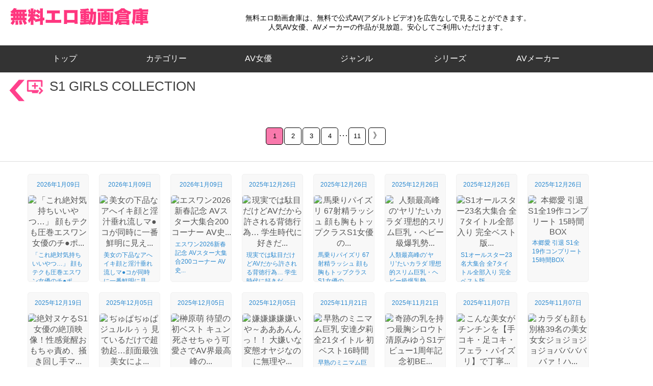

--- FILE ---
content_type: text/html; charset=UTF-8
request_url: https://www.ero-douga.tv/series?v=3E3vTJzx
body_size: 10090
content:
<!DOCTYPE html>
<html lang="ja">
<head>
<title>S1 GIRLS COLLECTIONのエロ動画 1000 件 | 無料エロ動画倉庫</title>
<meta charset="UTF-8" />
<meta name="description" content="無料エロ動画倉庫で見られるS1 GIRLS COLLECTIONのエロビデオ一覧(1000件)です。無料でS1 GIRLS COLLECTIONの公式アダルトビデオを広告なしで見ることができます。人気AV女優やAVメーカーの作品が見放題。安心してご利用いただけます。" />
<meta name="keywords" content="エロ動画,アダルト動画,エロビデオ,アダルトビデオ" />
<meta name="viewport" content="width=device-width, initial-scale=1.0, minimum-scale=1.0" />
<link rel="shortcut icon" href="/img/favicon.ico" />
<link rel="apple-touch-icon" href="/img/apple-touch-icon.png" />
<meta property="og:title" content="S1 GIRLS COLLECTIONのエロ動画 1000 件 | 無料エロ動画倉庫" />
<meta property="og:type" content="website" />
<meta property="og:url" content="https://www.ero-douga.tv/series?v=3E3vTJzx" />
<meta property="og:image" content="https://www.ero-douga.tv/img/logo.png" />
<meta property="og:site_name" content="無料エロ動画倉庫" />
<meta property="og:description" content="無料エロ動画倉庫で見られるS1 GIRLS COLLECTIONのエロビデオ一覧(1000件)です。無料でS1 GIRLS COLLECTIONの公式アダルトビデオを広告なしで見ることができます。人気AV女優やAVメーカーの作品が見放題。安心してご利用いただけます。" />
<meta property="og:locale" content="ja_JP">
<meta name="twitter:card" content="summary_large_image" />
<meta name="twitter:site" content="@erodougatv" />
<link rel="canonical" href="https://www.ero-douga.tv/series?v=3E3vTJzx">
<link rel="stylesheet" type="text/css" href="/css/stylecss_1.1.css" />
<link rel="stylesheet" type="text/css" href="/css/common_1.1.css" />
<link rel="stylesheet" type="text/css" href="/css/content_1.1.css" />
<link rel="stylesheet" type="text/css" href="/css/contstyle_1.1.css" />
<link rel="stylesheet" type="text/css" href="/css/icon_1.1.css" />
<link rel="stylesheet" type="text/css" href="/css/top_1.1.css" />
<link rel="stylesheet" type="text/css" href="/css/style_0405.css" />
<link rel="stylesheet" type="text/css" href="/css/add_navi_0425.css" />
<link href="https://fonts.googleapis.com/icon?family=Material+Icons%7CMaterial+Icons+Outlined" rel="stylesheet">
<script src="/js/jquery.min.js"></script>
<script src="/js/slick/slick.min.js"></script>
</head>
<body>
<!-- Global site tag (gtag.js) - Google Analytics -->
<script async src="https://www.googletagmanager.com/gtag/js?id=G-XTFG9PC559"></script>
<script>
  window.dataLayer = window.dataLayer || [];
  function gtag(){dataLayer.push(arguments);}
  gtag('js', new Date());

  gtag('config', 'G-XTFG9PC559');
</script>
<style>
    .hover_menu1 {
    display: inline-block;
    text-align:center;
    transition: all .3s ease 0s;
    text-decoration: none;
    }
    .hover_menu1:hover {
    text-align:center;
    transform: scale(1.1);
    text-decoration: none;
    cursor: pointer;
    }
    .hover_menu2 {
    display: inline-block;
    text-align: left;
    transition: all .3s ease 0s;
    text-decoration: none;
    line-height:0.5em;
    }
    .hover_menu2:hover {
    text-align: left;
    transform: scale(1.05);
    text-decoration: none;
    cursor: pointer;
    }
</style>
<div style="position:fixed;top:0;z-index:100;width:100%;height:100px;background-color:#fff;text-align:center;">
<div id="header">
    <nav>
        <ul id="navi">
        <li><a href="/">トップ</a></li>
        <li><font>カテゴリ</font>
            <ul>
            <li><a href="/category?v=1">おすすめエロ動画</a></li>
            <li><a href="/category?v=2">新着エロ動画</a></li>
            <li><a href="/category?v=3">人気エロ動画</a></li>
            </ul>
        </li>
        <li><a href="/search?v=1">AV女優</a>
        </li>
        <li><a href="/search?v=2">ジャンル</a>
        </li>
        <li><a href="/search?v=3">シリーズ</a>
        </li>
        <li><a href="/search?v=4">AVメーカー</a>
        </li>
        </ul>
    </nav>
    <div id="wrap_btn_close"></div><!-- ハンバーガーボタン固定 -->
    <div class="nav_btn" id="nav_btn">
        <span class="hamburger_line hamburger_line1"></span>
        <span class="hamburger_line hamburger_line2"></span>
        <span class="hamburger_line hamburger_line3"></span>
    </div>
    <div class="nav_bg" id="nav_bg">
    </div>
<div style="position:fixed;top:98px;z-index:100;width:100%;height:2px;background-color:#333333;"></div>
</div>
<script src="/js/sp_navi_2.0.js"></script>
<!--スライダー上部告知-->
<div class="top_info"><p><span style='color:#000;font-size:1em;'>無料エロ動画倉庫は、無料で公式AV(アダルトビデオ)を広告なしで見ることができます。<br/>人気AV女優、AVメーカーの作品が見放題。安心してご利用いただけます。</span></p></div>
<!--/スライダー上部告知-->
<!--ロゴー-->
<div class="text_left">
<a href="/" id="site_logo"><img src="/img/logo.png" alt="無料エロ動画倉庫" /><h1 class="hide_text"></h1></a><!-- modify -->
</div>
<!--/ロゴー-->
<div class="clear_both"></div>
<!-- PC メインメニュー -->
<nav id="pc_main_navi">
    <ul>
    <li><a class="hover_menu1" href="/">トップ　　</a></li>
    </ul>
    <ul>
    <li><font class="hover_menu1" style="color:#fff;">カテゴリー</font>
    <div>
        <ul>
        <li><a class="hover_menu2" style="text-decoration:none;" href="/category?v=1">おすすめエロ動画</a></li>
        <li><a class="hover_menu2" style="text-decoration:none;" href="/category?v=2">新着エロ動画</a></li>
        <li><a class="hover_menu2" style="text-decoration:none;" href="/category?v=3">人気エロ動画</a></li>
        </ul>
    </div>
    </li>
    </ul>
    <ul>
    <li><a class="hover_menu1" href="/search?v=1">　AV女優　</a></li>
    </ul>
    <ul>
    <li><a class="hover_menu1" href="/search?v=2">ジャンル</a></li>
    </ul>
    <ul>
    <li><a class="hover_menu1" href="/search?v=3">シリーズ</a></li>
    </ul>
    <ul>
    <li><a class="hover_menu1" href="/search?v=4">AVメーカー</a></li>
    </ul>
    <ul>
    </ul>
</nav>
</div>
<div style="width:100%;height:140px;"></div>
<div class="back">
<a href="javascript:history.back();"><img src="/img/historyback_x2.png" width="50" alt="" /></a>
</div>
<div style="margin:0;display:flex;flex-flow:column;min-height:100vh;">
<div style="flex:1;">
<div class="headouter" style="margin-top:15px;margin-left:16px;">
<div class="headline">S1 GIRLS COLLECTION</div>
<div class="clear_both"></div>
</div>

<div class="text-top"></div>
<div class="clear_both"></div>

<div style="display:flex;align-items:center;margin:16px auto 32px;"><section class="cssgrid2" style="margin:0 auto;"><div style="width:2em;height:2em;background-color:#f979ac;border:1px solid #000;margin:0 1px 0;"><h3 style="font-size:0.8em;color:#000;margin:8px 0 0;padding:0;text-align:center;">1</h3></div><div style="width:2em;height:2em;background-color:#fff;border:1px solid #000;margin:0 1px 0;"><a href="https://www.ero-douga.tv/series?v=3E3vTJzx&p=2"><h3 style="font-size:0.8em;color:#000;margin:8px 0 0;padding:0;text-align:center;">2</h3></a></div><div style="width:2em;height:2em;background-color:#fff;border:1px solid #000;margin:0 1px 0;"><a href="https://www.ero-douga.tv/series?v=3E3vTJzx&p=3"><h3 style="font-size:0.8em;color:#000;margin:8px 0 0;padding:0;text-align:center;">3</h3></a></div><div style="width:2em;height:2em;background-color:#fff;border:1px solid #000;margin:0 1px 0;"><a href="https://www.ero-douga.tv/series?v=3E3vTJzx&p=4"><h3 style="font-size:0.8em;color:#000;margin:8px 0 0;padding:0;text-align:center;">4</h3></a></div><h2 style="margin:-3px 0 0;">...</h2><div style="width:2em;height:2em;background-color:#FFF;border:1px solid #000;margin:0 1px 0;"><a href="https://www.ero-douga.tv/series?v=3E3vTJzx&p=11"><h3 style="font-size:0.8em;color:#000;margin:8px 0 0;padding:0;text-align:center;">11</h3></a></div><div style="width:2em;height:2em;background-color:#FFF;border:1px solid #000;margin:0 4px 0;"><a href="https://www.ero-douga.tv/series?v=3E3vTJzx&p=4"><h3 style="font-size:1em;color:#000;margin:5px 0 0;padding:0;text-align:center;">》</h3></a></div></section></div><hr class="staff_hr" style="height:1px;"><div class="clear_both" style="height:16px;"></div>
<section class="cssgrid VChome" style="margin-left:44px;">
<div class="left thamne"><h3 style="font-size:12px;color:#2a88cf;">2026年1月09日</h3><a href="/movie?v=p2PSRRnX"><img src="https://asset.ero-douga.tv/image/fz/ofje00598/top_small.jpg" alt="「これ絶対気持ちいいやつ…」 顔もテクも圧巻エスワン女優のチ●ポ..." class="imgwrap" loading="lazy" style="width:120px;height:160px;object-fit:cover;"><h3 class="factory">「これ絶対気持ちいいやつ…」 顔もテクも圧巻エスワン女優のチ●ポ...</h3></a></div>
<div class="left thamne"><h3 style="font-size:12px;color:#2a88cf;">2026年1月09日</h3><a href="/movie?v=KbgUQQn0"><img src="https://asset.ero-douga.tv/image/fz/ofje00597/top_small.jpg" alt="美女の下品なアへイキ顔と淫汁垂れ流しマ●コが同時に一番鮮明に見え..." class="imgwrap" loading="lazy" style="width:120px;height:160px;object-fit:cover;"><h3 class="factory">美女の下品なアへイキ顔と淫汁垂れ流しマ●コが同時に一番鮮明に見え...</h3></a></div>
<div class="left thamne"><h3 style="font-size:12px;color:#2a88cf;">2026年1月09日</h3><a href="/movie?v=Z1wU55kX"><img src="https://asset.ero-douga.tv/image/fz/ofje00596/top_small.jpg" alt="エスワン2026新春記念 AVスター大集合200コーナー AV史..." class="imgwrap" loading="lazy" style="width:120px;height:160px;object-fit:cover;"><h3 class="factory">エスワン2026新春記念 AVスター大集合200コーナー AV史...</h3></a></div>
<div class="left thamne"><h3 style="font-size:12px;color:#2a88cf;">2025年12月26日</h3><a href="/movie?v=lJGSzJel"><img src="https://asset.ero-douga.tv/image/fz/ofje00696/top_small.jpg" alt="現実では駄目だけどAVだから許される背徳行為… 学生時代に好きだ..." class="imgwrap" loading="lazy" style="width:120px;height:160px;object-fit:cover;"><h3 class="factory">現実では駄目だけどAVだから許される背徳行為… 学生時代に好きだ...</h3></a></div>
<div class="left thamne"><h3 style="font-size:12px;color:#2a88cf;">2025年12月26日</h3><a href="/movie?v=W1AUvLer"><img src="https://asset.ero-douga.tv/image/fz/ofje00595/top_small.jpg" alt="馬乗りパイズリ 67射精ラッシュ 顔も胸もトップクラスS1女優の..." class="imgwrap" loading="lazy" style="width:120px;height:160px;object-fit:cover;"><h3 class="factory">馬乗りパイズリ 67射精ラッシュ 顔も胸もトップクラスS1女優の...</h3></a></div>
<div class="left thamne"><h3 style="font-size:12px;color:#2a88cf;">2025年12月26日</h3><a href="/movie?v=yo2SZb5g"><img src="https://asset.ero-douga.tv/image/fz/ofje00697/top_small.jpg" alt="人類最高峰の‘ヤリ’たいカラダ 理想的スリム巨乳・ヘビー級爆乳勢..." class="imgwrap" loading="lazy" style="width:120px;height:160px;object-fit:cover;"><h3 class="factory">人類最高峰の‘ヤリ’たいカラダ 理想的スリム巨乳・ヘビー級爆乳勢...</h3></a></div>
<div class="left thamne"><h3 style="font-size:12px;color:#2a88cf;">2025年12月26日</h3><a href="/movie?v=9ZwhPeWG"><img src="https://asset.ero-douga.tv/image/fz/ofje00594/top_small.jpg" alt="S1オールスター23名大集合 全7タイトル全部入り 完全ベスト版..." class="imgwrap" loading="lazy" style="width:120px;height:160px;object-fit:cover;"><h3 class="factory">S1オールスター23名大集合 全7タイトル全部入り 完全ベスト版...</h3></a></div>
<div class="left thamne"><h3 style="font-size:12px;color:#2a88cf;">2025年12月26日</h3><a href="/movie?v=2wRUN30o"><img src="https://asset.ero-douga.tv/image/fz/ofje00593/top_small.jpg" alt="本郷愛 引退 S1全19作コンプリート 15時間BOX" class="imgwrap" loading="lazy" style="width:120px;height:160px;object-fit:cover;"><h3 class="factory">本郷愛 引退 S1全19作コンプリート 15時間BOX</h3></a></div>
<div class="left thamne"><h3 style="font-size:12px;color:#2a88cf;">2025年12月19日</h3><a href="/movie?v=6VNSzm6G"><img src="https://asset.ero-douga.tv/image/fz/ofje00590/top_small.jpg" alt="絶対ヌケるS1女優の絶頂映像！性感覚醒おもちゃ責め、掻き回し手マ..." class="imgwrap" loading="lazy" style="width:120px;height:160px;object-fit:cover;"><h3 class="factory">絶対ヌケるS1女優の絶頂映像！性感覚醒おもちゃ責め、掻き回し手マ...</h3></a></div>
<div class="left thamne"><h3 style="font-size:12px;color:#2a88cf;">2025年12月05日</h3><a href="/movie?v=R7gIDj8J"><img src="https://asset.ero-douga.tv/image/fz/ofje00588/top_small.jpg" alt="ぢゅぱぢゅぱジュルルぅぅ 見ているだけで超勃起…顔面最強美女によ..." class="imgwrap" loading="lazy" style="width:120px;height:160px;object-fit:cover;"><h3 class="factory">ぢゅぱぢゅぱジュルルぅぅ 見ているだけで超勃起…顔面最強美女によ...</h3></a></div>
<div class="left thamne"><h3 style="font-size:12px;color:#2a88cf;">2025年12月05日</h3><a href="/movie?v=LRkhDoB1"><img src="https://asset.ero-douga.tv/image/fz/ofje00587/top_small.jpg" alt="榊原萌 待望の初ベスト キュン死させちゃう可愛さでAV界最高峰の..." class="imgwrap" loading="lazy" style="width:120px;height:160px;object-fit:cover;"><h3 class="factory">榊原萌 待望の初ベスト キュン死させちゃう可愛さでAV界最高峰の...</h3></a></div>
<div class="left thamne"><h3 style="font-size:12px;color:#2a88cf;">2025年12月05日</h3><a href="/movie?v=j6YSpYD1"><img src="https://asset.ero-douga.tv/image/fz/ofje00589/top_small.jpg" alt="嫌嫌嫌嫌嫌いや～あああんんっ！！ 大嫌いな変態オヤジなのに無理や..." class="imgwrap" loading="lazy" style="width:120px;height:160px;object-fit:cover;"><h3 class="factory">嫌嫌嫌嫌嫌いや～あああんんっ！！ 大嫌いな変態オヤジなのに無理や...</h3></a></div>
<div class="left thamne"><h3 style="font-size:12px;color:#2a88cf;">2025年11月21日</h3><a href="/movie?v=0VNSKazV"><img src="https://asset.ero-douga.tv/image/fz/ofje00586/top_small.jpg" alt="早熟のミニマム巨乳 安達夕莉 全21タイトル 初ベスト16時間" class="imgwrap" loading="lazy" style="width:120px;height:160px;object-fit:cover;"><h3 class="factory">早熟のミニマム巨乳 安達夕莉 全21タイトル 初ベスト16時間</h3></a></div>
<div class="left thamne"><h3 style="font-size:12px;color:#2a88cf;">2025年11月21日</h3><a href="/movie?v=KbgUQayn"><img src="https://asset.ero-douga.tv/image/fz/ofje00583/top_small.jpg" alt="奇跡の乳を持つ最胸シロウト清原みゆうS1デビュー1周年記念初BE..." class="imgwrap" loading="lazy" style="width:120px;height:160px;object-fit:cover;"><h3 class="factory">奇跡の乳を持つ最胸シロウト清原みゆうS1デビュー1周年記念初BE...</h3></a></div>
<div class="left thamne"><h3 style="font-size:12px;color:#2a88cf;">2025年11月07日</h3><a href="/movie?v=KbgUQawj"><img src="https://asset.ero-douga.tv/image/fz/ofje00582/top_small.jpg" alt="こんな美女がチンチンを【手コキ・足コキ・フェラ・パイズリ】で丁寧..." class="imgwrap" loading="lazy" style="width:120px;height:160px;object-fit:cover;"><h3 class="factory">こんな美女がチンチンを【手コキ・足コキ・フェラ・パイズリ】で丁寧...</h3></a></div>
<div class="left thamne"><h3 style="font-size:12px;color:#2a88cf;">2025年11月07日</h3><a href="/movie?v=Z1wU5qjm"><img src="https://asset.ero-douga.tv/image/fz/ofje00581/top_small.jpg" alt="カラダも顔も別格39名の美女女女ジョジョジョジョバババババァ！ハ..." class="imgwrap" loading="lazy" style="width:120px;height:160px;object-fit:cover;"><h3 class="factory">カラダも顔も別格39名の美女女女ジョジョジョジョバババババァ！ハ...</h3></a></div>
<div class="left thamne"><h3 style="font-size:12px;color:#2a88cf;">2025年11月07日</h3><a href="/movie?v=N9mcQV0m"><img src="https://asset.ero-douga.tv/image/fz/ofje00580/top_small.jpg" alt="今だめぇぇええ！ イったと同時に超加速！子宮まるごとチ●ポでえぐ..." class="imgwrap" loading="lazy" style="width:120px;height:160px;object-fit:cover;"><h3 class="factory">今だめぇぇええ！ イったと同時に超加速！子宮まるごとチ●ポでえぐ...</h3></a></div>
<div class="left thamne"><h3 style="font-size:12px;color:#2a88cf;">2025年11月07日</h3><a href="/movie?v=AvgSgLRG"><img src="https://asset.ero-douga.tv/image/fz/ofje00579/top_small.jpg" alt="上品で、敏感で、エッチな音大出身AV女優 黒島玲衣 S1全23作..." class="imgwrap" loading="lazy" style="width:120px;height:160px;object-fit:cover;"><h3 class="factory">上品で、敏感で、エッチな音大出身AV女優 黒島玲衣 S1全23作...</h3></a></div>
<div class="left thamne"><h3 style="font-size:12px;color:#2a88cf;">2025年10月24日</h3><a href="/movie?v=9ZwhPBym"><img src="https://asset.ero-douga.tv/image/fz/ofje00548/top_small.jpg" alt="究極の優越快感！これ程までに整った顔面のお口をオナホ扱い肉棒ズボ..." class="imgwrap" loading="lazy" style="width:120px;height:160px;object-fit:cover;"><h3 class="factory">究極の優越快感！これ程までに整った顔面のお口をオナホ扱い肉棒ズボ...</h3></a></div>
<div class="left thamne"><h3 style="font-size:12px;color:#2a88cf;">2025年10月24日</h3><a href="/movie?v=3VNSqdD9"><img src="https://asset.ero-douga.tv/image/fz/ofje00549/top_small.jpg" alt="H・I・J・K・Lカップ揃い踏み！ S1が誇る100万人に1人の..." class="imgwrap" loading="lazy" style="width:120px;height:160px;object-fit:cover;"><h3 class="factory">H・I・J・K・Lカップ揃い踏み！ S1が誇る100万人に1人の...</h3></a></div>
<div class="left thamne"><h3 style="font-size:12px;color:#2a88cf;">2025年10月10日</h3><a href="/movie?v=wQ8SbRd3"><img src="https://asset.ero-douga.tv/image/fz/ofje00547/top_small.jpg" alt="嫌なのに、電車なのに、痴●なのに、また快楽を求めてしまう、痴●に..." class="imgwrap" loading="lazy" style="width:120px;height:160px;object-fit:cover;"><h3 class="factory">嫌なのに、電車なのに、痴●なのに、また快楽を求めてしまう、痴●に...</h3></a></div>
<div class="left thamne"><h3 style="font-size:12px;color:#2a88cf;">2025年10月10日</h3><a href="/movie?v=XeAiwAKq"><img src="https://asset.ero-douga.tv/image/fz/ofje00546/top_small.jpg" alt="下から覗くSEXが一番エロい！ ブルルン弾みパイとずぼずぼマ●コ..." class="imgwrap" loading="lazy" style="width:120px;height:160px;object-fit:cover;"><h3 class="factory">下から覗くSEXが一番エロい！ ブルルン弾みパイとずぼずぼマ●コ...</h3></a></div>
<div class="left thamne"><h3 style="font-size:12px;color:#2a88cf;">2025年10月10日</h3><a href="/movie?v=kzyFlozW"><img src="https://asset.ero-douga.tv/image/fz/ofje00545/top_small.jpg" alt="浅野こころデビュー2周年 最新12タイトル12時間 拝啓、浅野こ..." class="imgwrap" loading="lazy" style="width:120px;height:160px;object-fit:cover;"><h3 class="factory">浅野こころデビュー2周年 最新12タイトル12時間 拝啓、浅野こ...</h3></a></div>
<div class="left thamne"><h3 style="font-size:12px;color:#2a88cf;">2025年10月10日</h3><a href="/movie?v=e3jf3X62"><img src="https://asset.ero-douga.tv/image/fz/ofje00537/top_small.jpg" alt="かわゆいカラダもお顔もキモおっさんからグチャグチャに舐め汚される..." class="imgwrap" loading="lazy" style="width:120px;height:160px;object-fit:cover;"><h3 class="factory">かわゆいカラダもお顔もキモおっさんからグチャグチャに舐め汚される...</h3></a></div>
<div class="left thamne"><h3 style="font-size:12px;color:#2a88cf;">2025年9月26日</h3><a href="/movie?v=0VNSnZ8M"><img src="https://asset.ero-douga.tv/image/fz/ofje00544/top_small.jpg" alt="No.1美顔 河北彩伽 全作品フェラチオ177 コンプリート12..." class="imgwrap" loading="lazy" style="width:120px;height:160px;object-fit:cover;"><h3 class="factory">No.1美顔 河北彩伽 全作品フェラチオ177 コンプリート12...</h3></a></div>
<div class="left thamne"><h3 style="font-size:12px;color:#2a88cf;">2025年9月26日</h3><a href="/movie?v=lJGSJVeJ"><img src="https://asset.ero-douga.tv/image/fz/ofje00543/top_small.jpg" alt="トップS1女優のアヘ顔も結合部も同時に堪能できる貴重アングル！超..." class="imgwrap" loading="lazy" style="width:120px;height:160px;object-fit:cover;"><h3 class="factory">トップS1女優のアヘ顔も結合部も同時に堪能できる貴重アングル！超...</h3></a></div>
<div class="left thamne"><h3 style="font-size:12px;color:#2a88cf;">2025年9月26日</h3><a href="/movie?v=LRkh2XqR"><img src="https://asset.ero-douga.tv/image/fz/ofje00542/top_small.jpg" alt="トップS1女優たちが 美巨乳・可愛いお口・名器マ●コの あらゆる..." class="imgwrap" loading="lazy" style="width:120px;height:160px;object-fit:cover;"><h3 class="factory">トップS1女優たちが 美巨乳・可愛いお口・名器マ●コの あらゆる...</h3></a></div>
<div class="left thamne"><h3 style="font-size:12px;color:#2a88cf;">2025年9月19日</h3><a href="/movie?v=zpMUQbnA"><img src="https://asset.ero-douga.tv/image/fz/ofje00540/top_small.jpg" alt="顔だけでヌケるのに脱いでも凄い！天が二物を与えた顔も体もSクラス..." class="imgwrap" loading="lazy" style="width:120px;height:160px;object-fit:cover;"><h3 class="factory">顔だけでヌケるのに脱いでも凄い！天が二物を与えた顔も体もSクラス...</h3></a></div>
<div class="left thamne"><h3 style="font-size:12px;color:#2a88cf;">2025年9月19日</h3><a href="/movie?v=nZ3heJRX"><img src="https://asset.ero-douga.tv/image/fz/ofje00539/top_small.jpg" alt="芸能人 金松季歩 デビュー1周年 初ベスト 12タイトル12時間" class="imgwrap" loading="lazy" style="width:120px;height:160px;object-fit:cover;"><h3 class="factory">芸能人 金松季歩 デビュー1周年 初ベスト 12タイトル12時間</h3></a></div>
<div class="left thamne"><h3 style="font-size:12px;color:#2a88cf;">2025年9月19日</h3><a href="/movie?v=KbgUoLDz"><img src="https://asset.ero-douga.tv/image/fz/ofje00541/top_small.jpg" alt="SSS級ボディが反ってうねって全身ブリッジ絶頂！膣奥の急所突きバ..." class="imgwrap" loading="lazy" style="width:120px;height:160px;object-fit:cover;"><h3 class="factory">SSS級ボディが反ってうねって全身ブリッジ絶頂！膣奥の急所突きバ...</h3></a></div>
<div class="left thamne"><h3 style="font-size:12px;color:#2a88cf;">2025年9月05日</h3><a href="/movie?v=rZnhj1BJ"><img src="https://asset.ero-douga.tv/image/fz/ofje00536/top_small.jpg" alt="ドッピュドピュドピュ～ S1至高女性の美顔へ大量ザーメンぶっ掛け..." class="imgwrap" loading="lazy" style="width:120px;height:160px;object-fit:cover;"><h3 class="factory">ドッピュドピュドピュ～ S1至高女性の美顔へ大量ザーメンぶっ掛け...</h3></a></div>
<div class="left thamne"><h3 style="font-size:12px;color:#2a88cf;">2025年8月22日</h3><a href="/movie?v=LRkh2V9D"><img src="https://asset.ero-douga.tv/image/fz/ofje00534/top_small.jpg" alt="Lカップで美少女で尽くしたがりの神女優 田野憂 AVデビュー1周..." class="imgwrap" loading="lazy" style="width:120px;height:160px;object-fit:cover;"><h3 class="factory">Lカップで美少女で尽くしたがりの神女優 田野憂 AVデビュー1周...</h3></a></div>
<div class="left thamne"><h3 style="font-size:12px;color:#2a88cf;">2025年8月22日</h3><a href="/movie?v=QdgS6oyW"><img src="https://asset.ero-douga.tv/image/fz/ofje00535/top_small.jpg" alt="罪なき美人を食い漁る クズ男集団の大乱交レ●プ50輪●" class="imgwrap" loading="lazy" style="width:120px;height:160px;object-fit:cover;"><h3 class="factory">罪なき美人を食い漁る クズ男集団の大乱交レ●プ50輪●</h3></a></div>
<div class="left thamne"><h3 style="font-size:12px;color:#2a88cf;">2025年8月22日</h3><a href="/movie?v=mlvFGr3e"><img src="https://asset.ero-douga.tv/image/fz/ofje00533/top_small.jpg" alt="美しきS1女優達が多量媚薬でここまで異常に下品にガ・ン・ギ・マ・..." class="imgwrap" loading="lazy" style="width:120px;height:160px;object-fit:cover;"><h3 class="factory">美しきS1女優達が多量媚薬でここまで異常に下品にガ・ン・ギ・マ・...</h3></a></div>
<div class="left thamne"><h3 style="font-size:12px;color:#2a88cf;">2025年8月08日</h3><a href="/movie?v=mlvFGZm3"><img src="https://asset.ero-douga.tv/image/fz/ofje00532/top_small.jpg" alt="FANZA作品ランキングで1位を獲った売り上げナンバーワン女優だ..." class="imgwrap" loading="lazy" style="width:120px;height:160px;object-fit:cover;"><h3 class="factory">FANZA作品ランキングで1位を獲った売り上げナンバーワン女優だ...</h3></a></div>
<div class="left thamne"><h3 style="font-size:12px;color:#2a88cf;">2025年8月08日</h3><a href="/movie?v=PMgUPd5K"><img src="https://asset.ero-douga.tv/image/fz/ofje00530/top_small.jpg" alt="たぷたぷ爆乳と天使カワイイ顔の乳神女優31名による射精直前の超快..." class="imgwrap" loading="lazy" style="width:120px;height:160px;object-fit:cover;"><h3 class="factory">たぷたぷ爆乳と天使カワイイ顔の乳神女優31名による射精直前の超快...</h3></a></div>
<div class="left thamne"><h3 style="font-size:12px;color:#2a88cf;">2025年8月08日</h3><a href="/movie?v=MWgi20QG"><img src="https://asset.ero-douga.tv/image/fz/ofje00531/top_small.jpg" alt="限りなく透明に近い純白少女 白上咲花 1年のすべて。12作品コン..." class="imgwrap" loading="lazy" style="width:120px;height:160px;object-fit:cover;"><h3 class="factory">限りなく透明に近い純白少女 白上咲花 1年のすべて。12作品コン...</h3></a></div>
<div class="left thamne"><h3 style="font-size:12px;color:#2a88cf;">2025年7月25日</h3><a href="/movie?v=JzgFyAY1"><img src="https://asset.ero-douga.tv/image/fz/ofje00608/top_small.jpg" alt="顔射は可愛いければ可愛いほど興奮できる 絶世美女60名に合計10..." class="imgwrap" loading="lazy" style="width:120px;height:160px;object-fit:cover;"><h3 class="factory">顔射は可愛いければ可愛いほど興奮できる 絶世美女60名に合計10...</h3></a></div>
<div class="left thamne"><h3 style="font-size:12px;color:#2a88cf;">2025年7月25日</h3><a href="/movie?v=gPAuXJm5"><img src="https://asset.ero-douga.tv/image/fz/ofje00528/top_small.jpg" alt="美しい白肌× 美しいおっぱい× 4K機材撮影 業界最高峰の 純白..." class="imgwrap" loading="lazy" style="width:120px;height:160px;object-fit:cover;"><h3 class="factory">美しい白肌× 美しいおっぱい× 4K機材撮影 業界最高峰の 純白...</h3></a></div>
<div class="left thamne"><h3 style="font-size:12px;color:#2a88cf;">2025年7月25日</h3><a href="/movie?v=GqguQPl6"><img src="https://asset.ero-douga.tv/image/fz/ofje00609/top_small.jpg" alt="最強ビジュアル女優25名が撮影を忘れ快楽にのめり込む激レア本気イ..." class="imgwrap" loading="lazy" style="width:120px;height:160px;object-fit:cover;"><h3 class="factory">最強ビジュアル女優25名が撮影を忘れ快楽にのめり込む激レア本気イ...</h3></a></div>
<div class="left thamne"><h3 style="font-size:12px;color:#2a88cf;">2025年7月25日</h3><a href="/movie?v=rZnhjXnJ"><img src="https://asset.ero-douga.tv/image/fz/ofje00529/top_small.jpg" alt="花ざかりの円熟ミラクル巨乳 夢乃あいか AV12周年記念 最新1..." class="imgwrap" loading="lazy" style="width:120px;height:160px;object-fit:cover;"><h3 class="factory">花ざかりの円熟ミラクル巨乳 夢乃あいか AV12周年記念 最新1...</h3></a></div>
<div class="left thamne"><h3 style="font-size:12px;color:#2a88cf;">2025年7月25日</h3><a href="/movie?v=D3gflp6R"><img src="https://asset.ero-douga.tv/image/fz/ofje00527/top_small.jpg" alt="小さなお口に巨根がメリメリ！ヨダレ垂れ流し、あごが外れちゃう～ ..." class="imgwrap" loading="lazy" style="width:120px;height:160px;object-fit:cover;"><h3 class="factory">小さなお口に巨根がメリメリ！ヨダレ垂れ流し、あごが外れちゃう～ ...</h3></a></div>
<div class="left thamne"><h3 style="font-size:12px;color:#2a88cf;">2025年7月18日</h3><a href="/movie?v=qMqUVJ2V"><img src="https://asset.ero-douga.tv/image/fz/ofje00524/top_small.jpg" alt="小日向みゆう 2nd Anniversaryベスト おっぱい尽く..." class="imgwrap" loading="lazy" style="width:120px;height:160px;object-fit:cover;"><h3 class="factory">小日向みゆう 2nd Anniversaryベスト おっぱい尽く...</h3></a></div>
<div class="left thamne"><h3 style="font-size:12px;color:#2a88cf;">2025年7月18日</h3><a href="/movie?v=nZ3heNw6"><img src="https://asset.ero-douga.tv/image/fz/ofje00525/top_small.jpg" alt="エッロい痙攣イキと反りカーブ女体美を同時堪能！！ 究極エビ反り絶..." class="imgwrap" loading="lazy" style="width:120px;height:160px;object-fit:cover;"><h3 class="factory">エッロい痙攣イキと反りカーブ女体美を同時堪能！！ 究極エビ反り絶...</h3></a></div>
<div class="left thamne"><h3 style="font-size:12px;color:#2a88cf;">2025年7月18日</h3><a href="/movie?v=6VNSm7AA"><img src="https://asset.ero-douga.tv/image/fz/ofje00526/top_small.jpg" alt="極上の乳首舐め手コキ99選 可愛さチート級の美女46名に見つめら..." class="imgwrap" loading="lazy" style="width:120px;height:160px;object-fit:cover;"><h3 class="factory">極上の乳首舐め手コキ99選 可愛さチート級の美女46名に見つめら...</h3></a></div>
<div class="left thamne"><h3 style="font-size:12px;color:#2a88cf;">2025年7月04日</h3><a href="/movie?v=1JNSqpJN"><img src="https://asset.ero-douga.tv/image/fz/ofje00523/top_small.jpg" alt="こ、こ、こんな美人が！！！ 野獣ペニスに囲まれると次々と舐めしゃ..." class="imgwrap" loading="lazy" style="width:120px;height:160px;object-fit:cover;"><h3 class="factory">こ、こ、こんな美人が！！！ 野獣ペニスに囲まれると次々と舐めしゃ...</h3></a></div>
<div class="left thamne"><h3 style="font-size:12px;color:#2a88cf;">2025年7月04日</h3><a href="/movie?v=j6YSv5Ry"><img src="https://asset.ero-douga.tv/image/fz/ofje00522/top_small.jpg" alt="大大大っ嫌いなセクハラ男に心もカラダも逆らえず快楽堕ちしてしまう..." class="imgwrap" loading="lazy" style="width:120px;height:160px;object-fit:cover;"><h3 class="factory">大大大っ嫌いなセクハラ男に心もカラダも逆らえず快楽堕ちしてしまう...</h3></a></div>
<div class="left thamne"><h3 style="font-size:12px;color:#2a88cf;">2025年7月04日</h3><a href="/movie?v=BGjsQGJ2"><img src="https://asset.ero-douga.tv/image/fz/ofje00521/top_small.jpg" alt="エロく進化した伝説の美少女 兒玉七海 AV復活1周年 最新12タ..." class="imgwrap" loading="lazy" style="width:120px;height:160px;object-fit:cover;"><h3 class="factory">エロく進化した伝説の美少女 兒玉七海 AV復活1周年 最新12タ...</h3></a></div>
<div class="left thamne"><h3 style="font-size:12px;color:#2a88cf;">2025年6月20日</h3><a href="/movie?v=KbgUokko"><img src="https://asset.ero-douga.tv/image/fz/ofje00519/top_small.jpg" alt="絶世のS1美女に大量ペニスを！発情男たちから次々にブッ挿されては..." class="imgwrap" loading="lazy" style="width:120px;height:160px;object-fit:cover;"><h3 class="factory">絶世のS1美女に大量ペニスを！発情男たちから次々にブッ挿されては...</h3></a></div>
<div class="left thamne"><h3 style="font-size:12px;color:#2a88cf;">2025年6月20日</h3><a href="/movie?v=5aNtpNNg"><img src="https://asset.ero-douga.tv/image/fz/ofje00520/top_small.jpg" alt="華奢な女体に巨根ピストン スレンダー美女の膣内を掻き回し半強●的..." class="imgwrap" loading="lazy" style="width:120px;height:160px;object-fit:cover;"><h3 class="factory">華奢な女体に巨根ピストン スレンダー美女の膣内を掻き回し半強●的...</h3></a></div>
<div class="left thamne"><h3 style="font-size:12px;color:#2a88cf;">2025年6月06日</h3><a href="/movie?v=p2PSrnv9"><img src="https://asset.ero-douga.tv/image/fz/ofje00517/top_small.jpg" alt="衣服を剥ぎ取りボロンさせちゃう！ けしからん着衣おっぱい 爆乳む..." class="imgwrap" loading="lazy" style="width:120px;height:160px;object-fit:cover;"><h3 class="factory">衣服を剥ぎ取りボロンさせちゃう！ けしからん着衣おっぱい 爆乳む...</h3></a></div>
<div class="left thamne"><h3 style="font-size:12px;color:#2a88cf;">2025年6月06日</h3><a href="/movie?v=KbgUonYa"><img src="https://asset.ero-douga.tv/image/fz/ofje00516/top_small.jpg" alt="溜まった入院患者のためにこっそり抜いてくれる最高に優しい美人ナー..." class="imgwrap" loading="lazy" style="width:120px;height:160px;object-fit:cover;"><h3 class="factory">溜まった入院患者のためにこっそり抜いてくれる最高に優しい美人ナー...</h3></a></div>
<div class="left thamne"><h3 style="font-size:12px;color:#2a88cf;">2025年6月06日</h3><a href="/movie?v=Z1wUYknb"><img src="https://asset.ero-douga.tv/image/fz/ofje00515/top_small.jpg" alt="巨乳かつスリム 仁藤さや香 S1全17作品完全コンプリート 初ベ..." class="imgwrap" loading="lazy" style="width:120px;height:160px;object-fit:cover;"><h3 class="factory">巨乳かつスリム 仁藤さや香 S1全17作品完全コンプリート 初ベ...</h3></a></div>
<div class="left thamne"><h3 style="font-size:12px;color:#2a88cf;">2025年5月23日</h3><a href="/movie?v=R7gImPoP"><img src="https://asset.ero-douga.tv/image/fz/ofje00514/top_small.jpg" alt="宇野みれいの全歴史29作品 最後の引退AV 完全コンプリート16..." class="imgwrap" loading="lazy" style="width:120px;height:160px;object-fit:cover;"><h3 class="factory">宇野みれいの全歴史29作品 最後の引退AV 完全コンプリート16...</h3></a></div>
<div class="left thamne"><h3 style="font-size:12px;color:#2a88cf;">2025年5月23日</h3><a href="/movie?v=byAcVKQo"><img src="https://asset.ero-douga.tv/image/fz/ofje00512/top_small.jpg" alt="キングオブエロ痴女優21人 トップ美女たちがSEXを！快感を！思..." class="imgwrap" loading="lazy" style="width:120px;height:160px;object-fit:cover;"><h3 class="factory">キングオブエロ痴女優21人 トップ美女たちがSEXを！快感を！思...</h3></a></div>
<div class="left thamne"><h3 style="font-size:12px;color:#2a88cf;">2025年5月23日</h3><a href="/movie?v=PMgUP5b3"><img src="https://asset.ero-douga.tv/image/fz/ofje00513/top_small.jpg" alt="傑作スーパーボディ集 ベスト100人16時間 ♯S1創業20周年..." class="imgwrap" loading="lazy" style="width:120px;height:160px;object-fit:cover;"><h3 class="factory">傑作スーパーボディ集 ベスト100人16時間 ♯S1創業20周年...</h3></a></div>
<div class="left thamne"><h3 style="font-size:12px;color:#2a88cf;">2025年5月09日</h3><a href="/movie?v=aYAfpKLp"><img src="https://asset.ero-douga.tv/image/fz/ofje00511/top_small.jpg" alt="世界クラス美人 楓ふうあ デビューからの3年間全33タイトル完全..." class="imgwrap" loading="lazy" style="width:120px;height:160px;object-fit:cover;"><h3 class="factory">世界クラス美人 楓ふうあ デビューからの3年間全33タイトル完全...</h3></a></div>
<div class="left thamne"><h3 style="font-size:12px;color:#2a88cf;">2025年5月09日</h3><a href="/movie?v=88AUr5Kv"><img src="https://asset.ero-douga.tv/image/fz/ofje00510/top_small.jpg" alt="恥ずかしいけど超快楽！ 可愛くてノリがいい小悪魔たちが射精しても..." class="imgwrap" loading="lazy" style="width:120px;height:160px;object-fit:cover;"><h3 class="factory">恥ずかしいけど超快楽！ 可愛くてノリがいい小悪魔たちが射精しても...</h3></a></div>
<div class="left thamne"><h3 style="font-size:12px;color:#2a88cf;">2025年5月09日</h3><a href="/movie?v=9ZwhebA0"><img src="https://asset.ero-douga.tv/image/fz/ofje00509/top_small.jpg" alt="エロすぎる巨乳が悪いんだ！揉み舐めブッかけられる乳みどろレ×プ7..." class="imgwrap" loading="lazy" style="width:120px;height:160px;object-fit:cover;"><h3 class="factory">エロすぎる巨乳が悪いんだ！揉み舐めブッかけられる乳みどろレ×プ7...</h3></a></div>
<div class="left thamne"><h3 style="font-size:12px;color:#2a88cf;">2025年5月09日</h3><a href="/movie?v=2wRU3nyb"><img src="https://asset.ero-douga.tv/image/fz/ofje00502/top_small.jpg" alt="パイズリ・授乳手コキ・洗体・ローションプレイ… S1が誇る美巨乳..." class="imgwrap" loading="lazy" style="width:120px;height:160px;object-fit:cover;"><h3 class="factory">パイズリ・授乳手コキ・洗体・ローションプレイ… S1が誇る美巨乳...</h3></a></div>
<div class="left thamne"><h3 style="font-size:12px;color:#2a88cf;">2025年4月25日</h3><a href="/movie?v=N9mcrb95"><img src="https://asset.ero-douga.tv/image/fz/ofje00505/top_small.jpg" alt="乳ワイパー トップS1女優45名、過去5年分から探り当てた究極フ..." class="imgwrap" loading="lazy" style="width:120px;height:160px;object-fit:cover;"><h3 class="factory">乳ワイパー トップS1女優45名、過去5年分から探り当てた究極フ...</h3></a></div>
<div class="left thamne"><h3 style="font-size:12px;color:#2a88cf;">2025年4月25日</h3><a href="/movie?v=lJGSJZ81"><img src="https://asset.ero-douga.tv/image/fz/ofje00507/top_small.jpg" alt="顔面偏差値70越えの大人気女優たちにたっぷりじっくりしゃぶっても..." class="imgwrap" loading="lazy" style="width:120px;height:160px;object-fit:cover;"><h3 class="factory">顔面偏差値70越えの大人気女優たちにたっぷりじっくりしゃぶっても...</h3></a></div>
<div class="left thamne"><h3 style="font-size:12px;color:#2a88cf;">2025年4月25日</h3><a href="/movie?v=W1AULBWZ"><img src="https://asset.ero-douga.tv/image/fz/ofje00506/top_small.jpg" alt="Kcup グレードアップ 凪ひかる 最新12タイトル12時間BE..." class="imgwrap" loading="lazy" style="width:120px;height:160px;object-fit:cover;"><h3 class="factory">Kcup グレードアップ 凪ひかる 最新12タイトル12時間BE...</h3></a></div>
<div class="left thamne"><h3 style="font-size:12px;color:#2a88cf;">2025年4月25日</h3><a href="/movie?v=YogSbdXr"><img src="https://asset.ero-douga.tv/image/fz/ofje00492/top_small.jpg" alt="大きな瞳のイマドキ王道美少女がAVデビューして1年が経ちました。..." class="imgwrap" loading="lazy" style="width:120px;height:160px;object-fit:cover;"><h3 class="factory">大きな瞳のイマドキ王道美少女がAVデビューして1年が経ちました。...</h3></a></div>
<div class="left thamne"><h3 style="font-size:12px;color:#2a88cf;">2025年4月25日</h3><a href="/movie?v=88AUrdyp"><img src="https://asset.ero-douga.tv/image/fz/ofje00508/top_small.jpg" alt="天に二物を与えられた奇跡の巨乳美少女50本番8時間オール本番スペ..." class="imgwrap" loading="lazy" style="width:120px;height:160px;object-fit:cover;"><h3 class="factory">天に二物を与えられた奇跡の巨乳美少女50本番8時間オール本番スペ...</h3></a></div>
<div class="left thamne"><h3 style="font-size:12px;color:#2a88cf;">2025年4月18日</h3><a href="/movie?v=W1AULBzX"><img src="https://asset.ero-douga.tv/image/fz/ofje00501/top_small.jpg" alt="今からでも古参ファンになれるよっ 初ベスト作品で復習すればまだ間..." class="imgwrap" loading="lazy" style="width:120px;height:160px;object-fit:cover;"><h3 class="factory">今からでも古参ファンになれるよっ 初ベスト作品で復習すればまだ間...</h3></a></div>
<div class="left thamne"><h3 style="font-size:12px;color:#2a88cf;">2025年4月18日</h3><a href="/movie?v=88AUrdjG"><img src="https://asset.ero-douga.tv/image/fz/ofje00503/top_small.jpg" alt="超美顔S1女優たちが射精後のネバネバペニス舐め上げ尿道に溜まった..." class="imgwrap" loading="lazy" style="width:120px;height:160px;object-fit:cover;"><h3 class="factory">超美顔S1女優たちが射精後のネバネバペニス舐め上げ尿道に溜まった...</h3></a></div>
<div class="left thamne"><h3 style="font-size:12px;color:#2a88cf;">2025年4月04日</h3><a href="/movie?v=D3gflLW8"><img src="https://asset.ero-douga.tv/image/fz/ofje00498/top_small.jpg" alt="S1美巨乳女優でHカップ以上限定！ 重量も弾力も柔らかさもアナタ..." class="imgwrap" loading="lazy" style="width:120px;height:160px;object-fit:cover;"><h3 class="factory">S1美巨乳女優でHカップ以上限定！ 重量も弾力も柔らかさもアナタ...</h3></a></div>
<div class="left thamne"><h3 style="font-size:12px;color:#2a88cf;">2025年4月04日</h3><a href="/movie?v=j6YSvDaa"><img src="https://asset.ero-douga.tv/image/fz/ofje00500/top_small.jpg" alt="S1女優68名の最高潮のイクイク！！ フィニッシュ前で盛り上がる..." class="imgwrap" loading="lazy" style="width:120px;height:160px;object-fit:cover;"><h3 class="factory">S1女優68名の最高潮のイクイク！！ フィニッシュ前で盛り上がる...</h3></a></div>
<div class="left thamne"><h3 style="font-size:12px;color:#2a88cf;">2025年3月21日</h3><a href="/movie?v=e3jfyzlv"><img src="https://asset.ero-douga.tv/image/fz/ofje00496/top_small.jpg" alt="エスワン20周年記念 2024年下半期S1ベストセラーズ49タイ..." class="imgwrap" loading="lazy" style="width:120px;height:160px;object-fit:cover;"><h3 class="factory">エスワン20周年記念 2024年下半期S1ベストセラーズ49タイ...</h3></a></div>
<div class="left thamne"><h3 style="font-size:12px;color:#2a88cf;">2025年3月21日</h3><a href="/movie?v=1JNSq3yQ"><img src="https://asset.ero-douga.tv/image/fz/ofje00495/top_small.jpg" alt="JcupグラドルがAV女優へと進化していく1年間。 五条 恋 初..." class="imgwrap" loading="lazy" style="width:120px;height:160px;object-fit:cover;"><h3 class="factory">JcupグラドルがAV女優へと進化していく1年間。 五条 恋 初...</h3></a></div>
<div class="left thamne"><h3 style="font-size:12px;color:#2a88cf;">2025年3月21日</h3><a href="/movie?v=j6YSv2j5"><img src="https://asset.ero-douga.tv/image/fz/ofje00489/top_small.jpg" alt="こんな可愛い女子たちと134回分のベロキスSEXができるってガチ..." class="imgwrap" loading="lazy" style="width:120px;height:160px;object-fit:cover;"><h3 class="factory">こんな可愛い女子たちと134回分のベロキスSEXができるってガチ...</h3></a></div>
<div class="left thamne"><h3 style="font-size:12px;color:#2a88cf;">2025年3月21日</h3><a href="/movie?v=BGjsQRyY"><img src="https://asset.ero-douga.tv/image/fz/ofje00488/top_small.jpg" alt="神乳セックスを4K機材撮影映像で！ユーザーレビューで評価の高い名..." class="imgwrap" loading="lazy" style="width:120px;height:160px;object-fit:cover;"><h3 class="factory">神乳セックスを4K機材撮影映像で！ユーザーレビューで評価の高い名...</h3></a></div>
<div class="left thamne"><h3 style="font-size:12px;color:#2a88cf;">2025年3月07日</h3><a href="/movie?v=aYAfpPKA"><img src="https://asset.ero-douga.tv/image/fz/ofje00494/top_small.jpg" alt="絶頂リミット超えの更に先に強・制・連・行！！エンドレス突き上げピ..." class="imgwrap" loading="lazy" style="width:120px;height:160px;object-fit:cover;"><h3 class="factory">絶頂リミット超えの更に先に強・制・連・行！！エンドレス突き上げピ...</h3></a></div>
<div class="left thamne"><h3 style="font-size:12px;color:#2a88cf;">2025年3月07日</h3><a href="/movie?v=lJGSJQrY"><img src="https://asset.ero-douga.tv/image/fz/ofje00504/top_small.jpg" alt="本物アイドルがAV転身して1年 逢沢みゆ 初ベスト S1全12タ..." class="imgwrap" loading="lazy" style="width:120px;height:160px;object-fit:cover;"><h3 class="factory">本物アイドルがAV転身して1年 逢沢みゆ 初ベスト S1全12タ...</h3></a></div>
<div class="left thamne"><h3 style="font-size:12px;color:#2a88cf;">2025年3月07日</h3><a href="/movie?v=byAcVqnj"><img src="https://asset.ero-douga.tv/image/fz/ofje00493/top_small.jpg" alt="「いいじゃん！いいじゃん！」「や…やめ…アンッ」 断り切れずにヤ..." class="imgwrap" loading="lazy" style="width:120px;height:160px;object-fit:cover;"><h3 class="factory">「いいじゃん！いいじゃん！」「や…やめ…アンッ」 断り切れずにヤ...</h3></a></div>
<div class="left thamne"><h3 style="font-size:12px;color:#2a88cf;">2025年3月07日</h3><a href="/movie?v=W1AUL0KM"><img src="https://asset.ero-douga.tv/image/fz/ofje00491/top_small.jpg" alt="雄♂の理性をぶち壊す 触りたくなる極柔おっぱいS級女優の 無自覚..." class="imgwrap" loading="lazy" style="width:120px;height:160px;object-fit:cover;"><h3 class="factory">雄♂の理性をぶち壊す 触りたくなる極柔おっぱいS級女優の 無自覚...</h3></a></div>
<div class="left thamne"><h3 style="font-size:12px;color:#2a88cf;">2025年2月21日</h3><a href="/movie?v=88AUrLzm"><img src="https://asset.ero-douga.tv/image/fz/ofje00490/top_small.jpg" alt="変態おじさんに、食べられる。 親より年の離れた中年男性と清純少女..." class="imgwrap" loading="lazy" style="width:120px;height:160px;object-fit:cover;"><h3 class="factory">変態おじさんに、食べられる。 親より年の離れた中年男性と清純少女...</h3></a></div>
<div class="left thamne"><h3 style="font-size:12px;color:#2a88cf;">2025年2月07日</h3><a href="/movie?v=obrUomrw"><img src="https://asset.ero-douga.tv/image/fz/ofje00487/top_small.jpg" alt="超美人AVメーカーS1から選ばれた最もエロい見つめしゃぶり絶景ア..." class="imgwrap" loading="lazy" style="width:120px;height:160px;object-fit:cover;"><h3 class="factory">超美人AVメーカーS1から選ばれた最もエロい見つめしゃぶり絶景ア...</h3></a></div>
<div class="left thamne"><h3 style="font-size:12px;color:#2a88cf;">2025年1月24日</h3><a href="/movie?v=KbgUoz6B"><img src="https://asset.ero-douga.tv/image/fz/ofje00483/top_small.jpg" alt="癒しの笑顔で実は超エッチ 三田真鈴 初ベスト デビューから1年分..." class="imgwrap" loading="lazy" style="width:120px;height:160px;object-fit:cover;"><h3 class="factory">癒しの笑顔で実は超エッチ 三田真鈴 初ベスト デビューから1年分...</h3></a></div>
<div class="left thamne"><h3 style="font-size:12px;color:#2a88cf;">2025年1月24日</h3><a href="/movie?v=9ZwhepaV"><img src="https://asset.ero-douga.tv/image/fz/ofje00484/top_small.jpg" alt="超A5ランクの女子●生を紹介します。 ハイスペ女学生17名と制服..." class="imgwrap" loading="lazy" style="width:120px;height:160px;object-fit:cover;"><h3 class="factory">超A5ランクの女子●生を紹介します。 ハイスペ女学生17名と制服...</h3></a></div>
<div class="left thamne"><h3 style="font-size:12px;color:#2a88cf;">2025年1月10日</h3><a href="/movie?v=yo2Sb08K"><img src="https://asset.ero-douga.tv/image/fz/ofje00481/top_small.jpg" alt="イキ潮・ハメ潮452連発 ジョバババアァ！！ AV史上最高潮吹き..." class="imgwrap" loading="lazy" style="width:120px;height:160px;object-fit:cover;"><h3 class="factory">イキ潮・ハメ潮452連発 ジョバババアァ！！ AV史上最高潮吹き...</h3></a></div>
<div class="left thamne"><h3 style="font-size:12px;color:#2a88cf;">2025年1月10日</h3><a href="/movie?v=3VNSpZ0a"><img src="https://asset.ero-douga.tv/image/fz/ofje00584/top_small.jpg" alt="一生に一度は挟まれたい至高のおっぱいによる究極パイズリ 奇跡のH..." class="imgwrap" loading="lazy" style="width:120px;height:160px;object-fit:cover;"><h3 class="factory">一生に一度は挟まれたい至高のおっぱいによる究極パイズリ 奇跡のH...</h3></a></div>
<div class="left thamne"><h3 style="font-size:12px;color:#2a88cf;">2025年1月10日</h3><a href="/movie?v=Z1wUYM7e"><img src="https://asset.ero-douga.tv/image/fz/ofje00480/top_small.jpg" alt="謹賀新年 S1超豪華 姫始めBEST2025 日本NO.1メーカ..." class="imgwrap" loading="lazy" style="width:120px;height:160px;object-fit:cover;"><h3 class="factory">謹賀新年 S1超豪華 姫始めBEST2025 日本NO.1メーカ...</h3></a></div>
<div class="left thamne"><h3 style="font-size:12px;color:#2a88cf;">2024年12月27日</h3><a href="/movie?v=aYAfpN2o"><img src="https://asset.ero-douga.tv/image/fz/ofje00479/top_small.jpg" alt="AV史上今が全盛期！最上級クラスのルックスとボディを持つS1女優..." class="imgwrap" loading="lazy" style="width:120px;height:160px;object-fit:cover;"><h3 class="factory">AV史上今が全盛期！最上級クラスのルックスとボディを持つS1女優...</h3></a></div>
<div class="left thamne"><h3 style="font-size:12px;color:#2a88cf;">2024年12月27日</h3><a href="/movie?v=88AUrD9L"><img src="https://asset.ero-douga.tv/image/fz/ofje00478/top_small.jpg" alt="エスワン20周年記念作品 オンナはここまでエロくなる！トップS級..." class="imgwrap" loading="lazy" style="width:120px;height:160px;object-fit:cover;"><h3 class="factory">エスワン20周年記念作品 オンナはここまでエロくなる！トップS級...</h3></a></div>
<div class="left thamne"><h3 style="font-size:12px;color:#2a88cf;">2024年12月27日</h3><a href="/movie?v=9Zwhevk5"><img src="https://asset.ero-douga.tv/image/fz/ofje00477/top_small.jpg" alt="エスワン20周年記念作品 星宮一花の5年分。S1全62タイトル全..." class="imgwrap" loading="lazy" style="width:120px;height:160px;object-fit:cover;"><h3 class="factory">エスワン20周年記念作品 星宮一花の5年分。S1全62タイトル全...</h3></a></div>
<div class="left thamne"><h3 style="font-size:12px;color:#2a88cf;">2024年12月20日</h3><a href="/movie?v=kzyFnXkN"><img src="https://asset.ero-douga.tv/image/fz/ofje00474/top_small.jpg" alt="つばさ舞、AV作品3年分。S1デビューからほぼ全作26タイトル全..." class="imgwrap" loading="lazy" style="width:120px;height:160px;object-fit:cover;"><h3 class="factory">つばさ舞、AV作品3年分。S1デビューからほぼ全作26タイトル全...</h3></a></div>
<div class="left thamne"><h3 style="font-size:12px;color:#2a88cf;">2024年12月20日</h3><a href="/movie?v=VgXH0nV0"><img src="https://asset.ero-douga.tv/image/fz/ofje00476/top_small.jpg" alt="最高のオンナを最もエロく楽しめる4K機材撮影×S1美女体！！ 高..." class="imgwrap" loading="lazy" style="width:120px;height:160px;object-fit:cover;"><h3 class="factory">最高のオンナを最もエロく楽しめる4K機材撮影×S1美女体！！ 高...</h3></a></div>
<div class="left thamne"><h3 style="font-size:12px;color:#2a88cf;">2024年12月20日</h3><a href="/movie?v=dLvcnDRr"><img src="https://asset.ero-douga.tv/image/fz/ofje00475/top_small.jpg" alt="美しきS1女優が強烈媚薬で快感汁だくだくアヘ顔全開でイキ狂った ..." class="imgwrap" loading="lazy" style="width:120px;height:160px;object-fit:cover;"><h3 class="factory">美しきS1女優が強烈媚薬で快感汁だくだくアヘ顔全開でイキ狂った ...</h3></a></div>
<div class="left thamne"><h3 style="font-size:12px;color:#2a88cf;">2024年12月06日</h3><a href="/movie?v=rZnhj9X8"><img src="https://asset.ero-douga.tv/image/fz/ofje00473/top_small.jpg" alt="日本人トップのおっぱい大百科BEST AV史上No.1女体コレク..." class="imgwrap" loading="lazy" style="width:120px;height:160px;object-fit:cover;"><h3 class="factory">日本人トップのおっぱい大百科BEST AV史上No.1女体コレク...</h3></a></div>
<div class="left thamne"><h3 style="font-size:12px;color:#2a88cf;">2024年12月06日</h3><a href="/movie?v=6VNSm27M"><img src="https://asset.ero-douga.tv/image/fz/ofje00471/top_small.jpg" alt="早熟のミニマム巨乳 安達夕莉 全単体タイトル完全コンプリート引退..." class="imgwrap" loading="lazy" style="width:120px;height:160px;object-fit:cover;"><h3 class="factory">早熟のミニマム巨乳 安達夕莉 全単体タイトル完全コンプリート引退...</h3></a></div>
<div class="left thamne"><h3 style="font-size:12px;color:#2a88cf;">2024年12月06日</h3><a href="/movie?v=qMqUVDw1"><img src="https://asset.ero-douga.tv/image/fz/ofje00472/top_small.jpg" alt="まさかの痴●テクの虜になった敏感少女たち8時間" class="imgwrap" loading="lazy" style="width:120px;height:160px;object-fit:cover;"><h3 class="factory">まさかの痴●テクの虜になった敏感少女たち8時間</h3></a></div>
<div class="left thamne"><h3 style="font-size:12px;color:#2a88cf;">2024年11月22日</h3><a href="/movie?v=v2aSJoBj"><img src="https://asset.ero-douga.tv/image/fz/ofje00470/top_small.jpg" alt="宙に浮くほどイキ反り飛び跳ねる！今世紀S1女優たちが一番絶頂した..." class="imgwrap" loading="lazy" style="width:120px;height:160px;object-fit:cover;"><h3 class="factory">宙に浮くほどイキ反り飛び跳ねる！今世紀S1女優たちが一番絶頂した...</h3></a></div>
<div class="left thamne"><h3 style="font-size:12px;color:#2a88cf;">2024年11月22日</h3><a href="/movie?v=qMqUVDj2"><img src="https://asset.ero-douga.tv/image/fz/ofje00468/top_small.jpg" alt="村上悠華 ベスト解禁 デビュー1周年 最新12タイトル11時間ス..." class="imgwrap" loading="lazy" style="width:120px;height:160px;object-fit:cover;"><h3 class="factory">村上悠華 ベスト解禁 デビュー1周年 最新12タイトル11時間ス...</h3></a></div>
<div class="left thamne"><h3 style="font-size:12px;color:#2a88cf;">2024年11月22日</h3><a href="/movie?v=9Zwhe3Gg"><img src="https://asset.ero-douga.tv/image/fz/ofje00469/top_small.jpg" alt="エスワン20周年記念作品 日本No.1女優メーカーS1全史で最も..." class="imgwrap" loading="lazy" style="width:120px;height:160px;object-fit:cover;"><h3 class="factory">エスワン20周年記念作品 日本No.1女優メーカーS1全史で最も...</h3></a></div>
</section>
<div class="pagebutton_bottom" style="display:none;margin-top:-44px;"><hr class="staff_hr pagebutton_bottom" style="height:1px;display:none;"><div class="clear_both" style="height:8px;"></div><div style="display:flex;align-items:center;margin:16px auto 32px;"><section class="cssgrid2" style="margin:0 auto;"><div style="width:2em;height:2em;background-color:#f979ac;border:1px solid #000;margin:0 1px 0;"><h3 style="font-size:0.8em;color:#000;margin:8px 0 0;padding:0;text-align:center;">1</h3></div><div style="width:2em;height:2em;background-color:#fff;border:1px solid #000;margin:0 1px 0;"><a href="https://www.ero-douga.tv/series?v=3E3vTJzx&p=2"><h3 style="font-size:0.8em;color:#000;margin:8px 0 0;padding:0;text-align:center;">2</h3></a></div><div style="width:2em;height:2em;background-color:#fff;border:1px solid #000;margin:0 1px 0;"><a href="https://www.ero-douga.tv/series?v=3E3vTJzx&p=3"><h3 style="font-size:0.8em;color:#000;margin:8px 0 0;padding:0;text-align:center;">3</h3></a></div><div style="width:2em;height:2em;background-color:#fff;border:1px solid #000;margin:0 1px 0;"><a href="https://www.ero-douga.tv/series?v=3E3vTJzx&p=4"><h3 style="font-size:0.8em;color:#000;margin:8px 0 0;padding:0;text-align:center;">4</h3></a></div><h2 style="margin:-3px 0 0;">...</h2><div style="width:2em;height:2em;background-color:#FFF;border:1px solid #000;margin:0 1px 0;"><a href="https://www.ero-douga.tv/series?v=3E3vTJzx&p=11"><h3 style="font-size:0.8em;color:#000;margin:8px 0 0;padding:0;text-align:center;">11</h3></a></div><div style="width:2em;height:2em;background-color:#FFF;border:1px solid #000;margin:0 4px 0;"><a href="https://www.ero-douga.tv/series?v=3E3vTJzx&p=4"><h3 style="font-size:1em;color:#000;margin:5px 0 0;padding:0;text-align:center;">》</h3></a></div></section></div></div><div class="clear_both"></div>
</div>
<div class="footall">
    <div class="clear_both"></div>
    <script>
    $(document).ready(function() {
        var pagetop = $('.pagetop');
        var pagebutton = $('.pagebutton_bottom');
        $(window).scroll(function () {
            if ($(this).scrollTop() > 200) {
                pagetop.fadeIn();
            } else {
                pagetop.fadeOut();
            }
            if ($(this).scrollTop() > 200) {
                pagebutton.show();
            } else {
                pagebutton.hide();
            }
        });
        pagetop.click(function () {
            $('body, html').animate({ scrollTop: 0 }, 500, 'swing');
            return false;
        });
    });
    </script>
    <div class="pagetop"><a href="#site_top"></a></div>
    <div id="footer">
        <p>Copyright © 2022 無料エロ動画倉庫 All Rights Reserved.</p>
        <div style="text-align:right;margin-top:-3em"><img width="271px" height="30px" src="img/erodouga_mail.png"/></div>
    </div>
</div>
</div>
<script src="/js/content.js"></script>
</body>
</html>


--- FILE ---
content_type: application/javascript; charset=UTF-8
request_url: https://www.ero-douga.tv/js/content.js
body_size: 194
content:
$(function() {
    $('.multiple-item').slick({
          infinite: false,
          dots:true,
          slidesToShow: 6,
          slidesToScroll: 6,
          responsive: [{
               breakpoint: 1491,
                    settings: {
                         slidesToShow: 5,
                         slidesToScroll: 5,
                    }
               },{
               breakpoint: 1201,
                    settings: {
                         slidesToShow: 4,
                         slidesToScroll: 4,
                    }
               },{
               breakpoint: 1001,
                    settings: {
			infinite:true,
			freeMode: true,
			touchThreshold:5,
			touchMove:false,
			arrows: false,
			// dots: false,
                        slidesToShow: 3,
                        slidesToScroll: 3,
                    }
               },{
               breakpoint: 641,
                    settings: {
			infinite:true,
			freeMode: true,
			touchThreshold:5,
			touchMove:false,
			arrows: false,
			// dots: false,
			slidesToShow: 2,
			slidesToScroll: 2,
                    }
               }
          ]
     });
});
